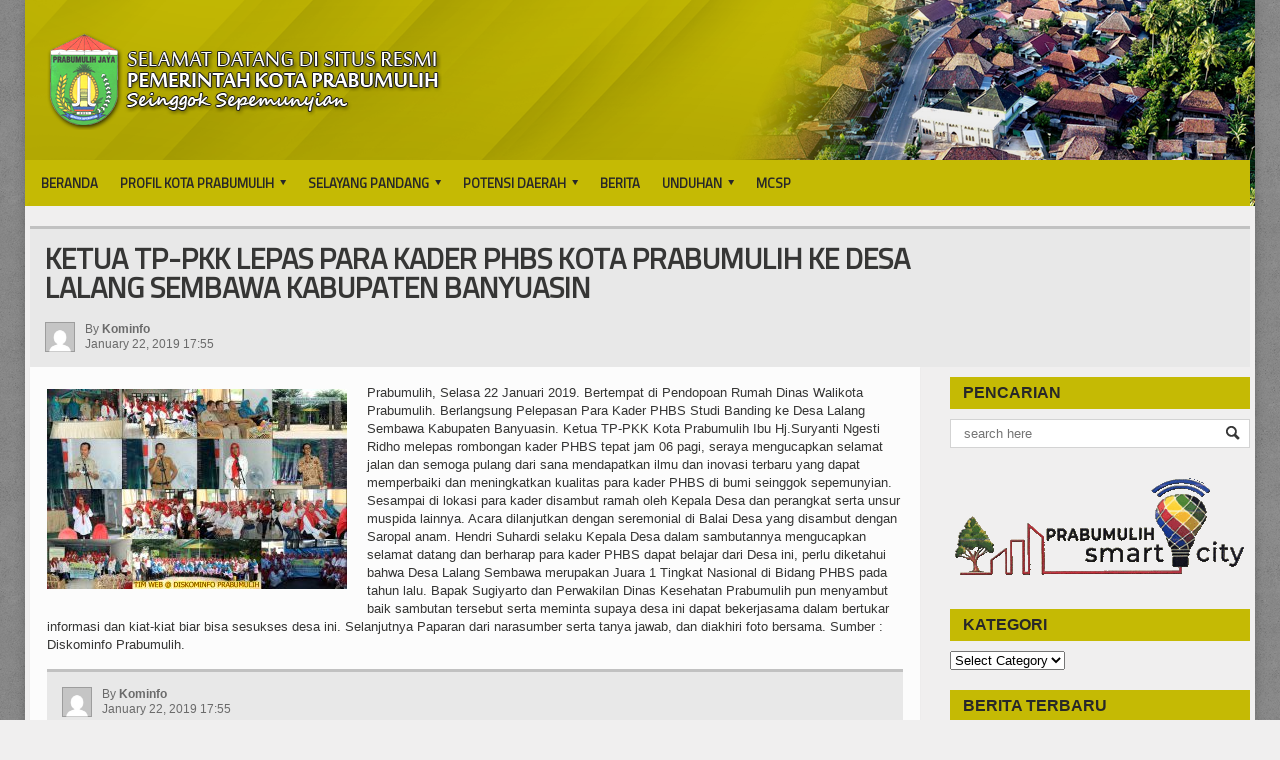

--- FILE ---
content_type: text/html; charset=UTF-8
request_url: https://www.kotaprabumulih.go.id/ketua-tp-pkk-lepas-para-kader-phbs-kota-prabumulih-ke-desa-lalang-sembawa-kabupaten-banyuasin/
body_size: 12024
content:
<!DOCTYPE html>

<!-- BEGIN html -->
<html xmlns="http://www.w3.org/1999/xhtml" lang="en-US">

	<!-- BEGIN head -->
	<head>

		<!-- Meta Tags -->
		<meta http-equiv="content-type" content="text/html; charset=UTF-8" />
		<meta name="viewport" content="width=device-width, initial-scale=1, maximum-scale=1" />
		
		<!-- Favicon -->
					<link rel="shortcut icon" href="https://www.kotaprabumulih.go.id/wp-content/uploads/2019/03/logo.png" type="image/x-icon" />
				
		<link rel="alternate" type="application/rss+xml" href="https://www.kotaprabumulih.go.id/feed/" title="Situs Resmi Pemerintah Kota Prabumulih latest posts" />
		<link rel="alternate" type="application/rss+xml" href="https://www.kotaprabumulih.go.id/comments/feed/" title="Situs Resmi Pemerintah Kota Prabumulih latest comments" />
		<link rel="pingback" href="https://www.kotaprabumulih.go.id/xmlrpc.php" />
		<meta name="google-site-verification" content="RwixBeIgzZT5bjpCYs5GtGK_P9uK7lYP5Yfg-CssMuw" />

		<title>KETUA TP-PKK LEPAS PARA KADER PHBS KOTA PRABUMULIH KE DESA LALANG SEMBAWA KABUPATEN BANYUASIN &#8211; Situs Resmi Pemerintah Kota Prabumulih</title>
<meta name='robots' content='max-image-preview:large' />
<link rel='dns-prefetch' href='//fonts.googleapis.com' />
<link rel="alternate" type="application/rss+xml" title="Situs Resmi Pemerintah Kota Prabumulih &raquo; Feed" href="https://www.kotaprabumulih.go.id/feed/" />
<link rel="alternate" type="application/rss+xml" title="Situs Resmi Pemerintah Kota Prabumulih &raquo; Comments Feed" href="https://www.kotaprabumulih.go.id/comments/feed/" />
<link rel="alternate" type="application/rss+xml" title="Situs Resmi Pemerintah Kota Prabumulih &raquo; KETUA TP-PKK LEPAS PARA KADER PHBS KOTA PRABUMULIH KE DESA LALANG SEMBAWA KABUPATEN BANYUASIN Comments Feed" href="https://www.kotaprabumulih.go.id/ketua-tp-pkk-lepas-para-kader-phbs-kota-prabumulih-ke-desa-lalang-sembawa-kabupaten-banyuasin/feed/" />
<link rel="alternate" title="oEmbed (JSON)" type="application/json+oembed" href="https://www.kotaprabumulih.go.id/wp-json/oembed/1.0/embed?url=https%3A%2F%2Fwww.kotaprabumulih.go.id%2Fketua-tp-pkk-lepas-para-kader-phbs-kota-prabumulih-ke-desa-lalang-sembawa-kabupaten-banyuasin%2F" />
<link rel="alternate" title="oEmbed (XML)" type="text/xml+oembed" href="https://www.kotaprabumulih.go.id/wp-json/oembed/1.0/embed?url=https%3A%2F%2Fwww.kotaprabumulih.go.id%2Fketua-tp-pkk-lepas-para-kader-phbs-kota-prabumulih-ke-desa-lalang-sembawa-kabupaten-banyuasin%2F&#038;format=xml" />
<style id='wp-img-auto-sizes-contain-inline-css' type='text/css'>
img:is([sizes=auto i],[sizes^="auto," i]){contain-intrinsic-size:3000px 1500px}
/*# sourceURL=wp-img-auto-sizes-contain-inline-css */
</style>
<style id='wp-emoji-styles-inline-css' type='text/css'>

	img.wp-smiley, img.emoji {
		display: inline !important;
		border: none !important;
		box-shadow: none !important;
		height: 1em !important;
		width: 1em !important;
		margin: 0 0.07em !important;
		vertical-align: -0.1em !important;
		background: none !important;
		padding: 0 !important;
	}
/*# sourceURL=wp-emoji-styles-inline-css */
</style>
<link rel='stylesheet' id='wp-block-library-css' href='https://www.kotaprabumulih.go.id/wp-includes/css/dist/block-library/style.min.css?ver=6.9' type='text/css' media='all' />
<style id='classic-theme-styles-inline-css' type='text/css'>
/*! This file is auto-generated */
.wp-block-button__link{color:#fff;background-color:#32373c;border-radius:9999px;box-shadow:none;text-decoration:none;padding:calc(.667em + 2px) calc(1.333em + 2px);font-size:1.125em}.wp-block-file__button{background:#32373c;color:#fff;text-decoration:none}
/*# sourceURL=/wp-includes/css/classic-themes.min.css */
</style>
<style id='global-styles-inline-css' type='text/css'>
:root{--wp--preset--aspect-ratio--square: 1;--wp--preset--aspect-ratio--4-3: 4/3;--wp--preset--aspect-ratio--3-4: 3/4;--wp--preset--aspect-ratio--3-2: 3/2;--wp--preset--aspect-ratio--2-3: 2/3;--wp--preset--aspect-ratio--16-9: 16/9;--wp--preset--aspect-ratio--9-16: 9/16;--wp--preset--color--black: #000000;--wp--preset--color--cyan-bluish-gray: #abb8c3;--wp--preset--color--white: #ffffff;--wp--preset--color--pale-pink: #f78da7;--wp--preset--color--vivid-red: #cf2e2e;--wp--preset--color--luminous-vivid-orange: #ff6900;--wp--preset--color--luminous-vivid-amber: #fcb900;--wp--preset--color--light-green-cyan: #7bdcb5;--wp--preset--color--vivid-green-cyan: #00d084;--wp--preset--color--pale-cyan-blue: #8ed1fc;--wp--preset--color--vivid-cyan-blue: #0693e3;--wp--preset--color--vivid-purple: #9b51e0;--wp--preset--gradient--vivid-cyan-blue-to-vivid-purple: linear-gradient(135deg,rgb(6,147,227) 0%,rgb(155,81,224) 100%);--wp--preset--gradient--light-green-cyan-to-vivid-green-cyan: linear-gradient(135deg,rgb(122,220,180) 0%,rgb(0,208,130) 100%);--wp--preset--gradient--luminous-vivid-amber-to-luminous-vivid-orange: linear-gradient(135deg,rgb(252,185,0) 0%,rgb(255,105,0) 100%);--wp--preset--gradient--luminous-vivid-orange-to-vivid-red: linear-gradient(135deg,rgb(255,105,0) 0%,rgb(207,46,46) 100%);--wp--preset--gradient--very-light-gray-to-cyan-bluish-gray: linear-gradient(135deg,rgb(238,238,238) 0%,rgb(169,184,195) 100%);--wp--preset--gradient--cool-to-warm-spectrum: linear-gradient(135deg,rgb(74,234,220) 0%,rgb(151,120,209) 20%,rgb(207,42,186) 40%,rgb(238,44,130) 60%,rgb(251,105,98) 80%,rgb(254,248,76) 100%);--wp--preset--gradient--blush-light-purple: linear-gradient(135deg,rgb(255,206,236) 0%,rgb(152,150,240) 100%);--wp--preset--gradient--blush-bordeaux: linear-gradient(135deg,rgb(254,205,165) 0%,rgb(254,45,45) 50%,rgb(107,0,62) 100%);--wp--preset--gradient--luminous-dusk: linear-gradient(135deg,rgb(255,203,112) 0%,rgb(199,81,192) 50%,rgb(65,88,208) 100%);--wp--preset--gradient--pale-ocean: linear-gradient(135deg,rgb(255,245,203) 0%,rgb(182,227,212) 50%,rgb(51,167,181) 100%);--wp--preset--gradient--electric-grass: linear-gradient(135deg,rgb(202,248,128) 0%,rgb(113,206,126) 100%);--wp--preset--gradient--midnight: linear-gradient(135deg,rgb(2,3,129) 0%,rgb(40,116,252) 100%);--wp--preset--font-size--small: 13px;--wp--preset--font-size--medium: 20px;--wp--preset--font-size--large: 36px;--wp--preset--font-size--x-large: 42px;--wp--preset--spacing--20: 0.44rem;--wp--preset--spacing--30: 0.67rem;--wp--preset--spacing--40: 1rem;--wp--preset--spacing--50: 1.5rem;--wp--preset--spacing--60: 2.25rem;--wp--preset--spacing--70: 3.38rem;--wp--preset--spacing--80: 5.06rem;--wp--preset--shadow--natural: 6px 6px 9px rgba(0, 0, 0, 0.2);--wp--preset--shadow--deep: 12px 12px 50px rgba(0, 0, 0, 0.4);--wp--preset--shadow--sharp: 6px 6px 0px rgba(0, 0, 0, 0.2);--wp--preset--shadow--outlined: 6px 6px 0px -3px rgb(255, 255, 255), 6px 6px rgb(0, 0, 0);--wp--preset--shadow--crisp: 6px 6px 0px rgb(0, 0, 0);}:where(.is-layout-flex){gap: 0.5em;}:where(.is-layout-grid){gap: 0.5em;}body .is-layout-flex{display: flex;}.is-layout-flex{flex-wrap: wrap;align-items: center;}.is-layout-flex > :is(*, div){margin: 0;}body .is-layout-grid{display: grid;}.is-layout-grid > :is(*, div){margin: 0;}:where(.wp-block-columns.is-layout-flex){gap: 2em;}:where(.wp-block-columns.is-layout-grid){gap: 2em;}:where(.wp-block-post-template.is-layout-flex){gap: 1.25em;}:where(.wp-block-post-template.is-layout-grid){gap: 1.25em;}.has-black-color{color: var(--wp--preset--color--black) !important;}.has-cyan-bluish-gray-color{color: var(--wp--preset--color--cyan-bluish-gray) !important;}.has-white-color{color: var(--wp--preset--color--white) !important;}.has-pale-pink-color{color: var(--wp--preset--color--pale-pink) !important;}.has-vivid-red-color{color: var(--wp--preset--color--vivid-red) !important;}.has-luminous-vivid-orange-color{color: var(--wp--preset--color--luminous-vivid-orange) !important;}.has-luminous-vivid-amber-color{color: var(--wp--preset--color--luminous-vivid-amber) !important;}.has-light-green-cyan-color{color: var(--wp--preset--color--light-green-cyan) !important;}.has-vivid-green-cyan-color{color: var(--wp--preset--color--vivid-green-cyan) !important;}.has-pale-cyan-blue-color{color: var(--wp--preset--color--pale-cyan-blue) !important;}.has-vivid-cyan-blue-color{color: var(--wp--preset--color--vivid-cyan-blue) !important;}.has-vivid-purple-color{color: var(--wp--preset--color--vivid-purple) !important;}.has-black-background-color{background-color: var(--wp--preset--color--black) !important;}.has-cyan-bluish-gray-background-color{background-color: var(--wp--preset--color--cyan-bluish-gray) !important;}.has-white-background-color{background-color: var(--wp--preset--color--white) !important;}.has-pale-pink-background-color{background-color: var(--wp--preset--color--pale-pink) !important;}.has-vivid-red-background-color{background-color: var(--wp--preset--color--vivid-red) !important;}.has-luminous-vivid-orange-background-color{background-color: var(--wp--preset--color--luminous-vivid-orange) !important;}.has-luminous-vivid-amber-background-color{background-color: var(--wp--preset--color--luminous-vivid-amber) !important;}.has-light-green-cyan-background-color{background-color: var(--wp--preset--color--light-green-cyan) !important;}.has-vivid-green-cyan-background-color{background-color: var(--wp--preset--color--vivid-green-cyan) !important;}.has-pale-cyan-blue-background-color{background-color: var(--wp--preset--color--pale-cyan-blue) !important;}.has-vivid-cyan-blue-background-color{background-color: var(--wp--preset--color--vivid-cyan-blue) !important;}.has-vivid-purple-background-color{background-color: var(--wp--preset--color--vivid-purple) !important;}.has-black-border-color{border-color: var(--wp--preset--color--black) !important;}.has-cyan-bluish-gray-border-color{border-color: var(--wp--preset--color--cyan-bluish-gray) !important;}.has-white-border-color{border-color: var(--wp--preset--color--white) !important;}.has-pale-pink-border-color{border-color: var(--wp--preset--color--pale-pink) !important;}.has-vivid-red-border-color{border-color: var(--wp--preset--color--vivid-red) !important;}.has-luminous-vivid-orange-border-color{border-color: var(--wp--preset--color--luminous-vivid-orange) !important;}.has-luminous-vivid-amber-border-color{border-color: var(--wp--preset--color--luminous-vivid-amber) !important;}.has-light-green-cyan-border-color{border-color: var(--wp--preset--color--light-green-cyan) !important;}.has-vivid-green-cyan-border-color{border-color: var(--wp--preset--color--vivid-green-cyan) !important;}.has-pale-cyan-blue-border-color{border-color: var(--wp--preset--color--pale-cyan-blue) !important;}.has-vivid-cyan-blue-border-color{border-color: var(--wp--preset--color--vivid-cyan-blue) !important;}.has-vivid-purple-border-color{border-color: var(--wp--preset--color--vivid-purple) !important;}.has-vivid-cyan-blue-to-vivid-purple-gradient-background{background: var(--wp--preset--gradient--vivid-cyan-blue-to-vivid-purple) !important;}.has-light-green-cyan-to-vivid-green-cyan-gradient-background{background: var(--wp--preset--gradient--light-green-cyan-to-vivid-green-cyan) !important;}.has-luminous-vivid-amber-to-luminous-vivid-orange-gradient-background{background: var(--wp--preset--gradient--luminous-vivid-amber-to-luminous-vivid-orange) !important;}.has-luminous-vivid-orange-to-vivid-red-gradient-background{background: var(--wp--preset--gradient--luminous-vivid-orange-to-vivid-red) !important;}.has-very-light-gray-to-cyan-bluish-gray-gradient-background{background: var(--wp--preset--gradient--very-light-gray-to-cyan-bluish-gray) !important;}.has-cool-to-warm-spectrum-gradient-background{background: var(--wp--preset--gradient--cool-to-warm-spectrum) !important;}.has-blush-light-purple-gradient-background{background: var(--wp--preset--gradient--blush-light-purple) !important;}.has-blush-bordeaux-gradient-background{background: var(--wp--preset--gradient--blush-bordeaux) !important;}.has-luminous-dusk-gradient-background{background: var(--wp--preset--gradient--luminous-dusk) !important;}.has-pale-ocean-gradient-background{background: var(--wp--preset--gradient--pale-ocean) !important;}.has-electric-grass-gradient-background{background: var(--wp--preset--gradient--electric-grass) !important;}.has-midnight-gradient-background{background: var(--wp--preset--gradient--midnight) !important;}.has-small-font-size{font-size: var(--wp--preset--font-size--small) !important;}.has-medium-font-size{font-size: var(--wp--preset--font-size--medium) !important;}.has-large-font-size{font-size: var(--wp--preset--font-size--large) !important;}.has-x-large-font-size{font-size: var(--wp--preset--font-size--x-large) !important;}
:where(.wp-block-post-template.is-layout-flex){gap: 1.25em;}:where(.wp-block-post-template.is-layout-grid){gap: 1.25em;}
:where(.wp-block-term-template.is-layout-flex){gap: 1.25em;}:where(.wp-block-term-template.is-layout-grid){gap: 1.25em;}
:where(.wp-block-columns.is-layout-flex){gap: 2em;}:where(.wp-block-columns.is-layout-grid){gap: 2em;}
:root :where(.wp-block-pullquote){font-size: 1.5em;line-height: 1.6;}
/*# sourceURL=global-styles-inline-css */
</style>
<link rel='stylesheet' id='google-fonts-1-css' href='https://fonts.googleapis.com/css?family=Titillium+Web&#038;ver=6.9' type='text/css' media='all' />
<link rel='stylesheet' id='google-fonts-2-css' href='https://fonts.googleapis.com/css?family=Tenor+Sans&#038;ver=6.9' type='text/css' media='all' />
<link rel='stylesheet' id='reset-css' href='https://www.kotaprabumulih.go.id/wp-content/themes/kotaprabumulih/css/reset.css?ver=6.9' type='text/css' media='all' />
<link rel='stylesheet' id='main-stylesheet-css' href='https://www.kotaprabumulih.go.id/wp-content/themes/kotaprabumulih/css/main-stylesheet.css?ver=6.9' type='text/css' media='all' />
<link rel='stylesheet' id='shortcodes-css' href='https://www.kotaprabumulih.go.id/wp-content/themes/kotaprabumulih/css/shortcode.css?ver=6.9' type='text/css' media='all' />
<link rel='stylesheet' id='lightbox-css' href='https://www.kotaprabumulih.go.id/wp-content/themes/kotaprabumulih/css/lightbox.css?ver=6.9' type='text/css' media='all' />
<link rel='stylesheet' id='dragscroll-css' href='https://www.kotaprabumulih.go.id/wp-content/themes/kotaprabumulih/css/jquery.dragscroll.css?ver=6.9' type='text/css' media='all' />
<link rel='stylesheet' id='responsive-css' href='https://www.kotaprabumulih.go.id/wp-content/themes/kotaprabumulih/css/responsive.css?ver=6.9' type='text/css' media='all' />
<link rel='stylesheet' id='style-css' href='https://www.kotaprabumulih.go.id/wp-content/themes/kotaprabumulih/style.css?ver=6.9' type='text/css' media='all' />
<link rel='stylesheet' id='datmenu-css-css' href='https://www.kotaprabumulih.go.id/wp-content/themes/kotaprabumulih/css/dat-menu.css?ver=6.9' type='text/css' media='all' />
<link rel='stylesheet' id='tablepress-default-css' href='https://www.kotaprabumulih.go.id/wp-content/plugins/tablepress/css/build/default.css?ver=3.2.6' type='text/css' media='all' />
<script type="text/javascript" id="jquery-core-js-extra">
/* <![CDATA[ */
var ot = {"adminUrl":"https://www.kotaprabumulih.go.id/wp-admin/admin-ajax.php","gallery_id":"","galleryCat":"","imageUrl":"https://www.kotaprabumulih.go.id/wp-content/themes/kotaprabumulih/images/","cssUrl":"https://www.kotaprabumulih.go.id/wp-content/themes/kotaprabumulih/css/","themeUrl":"https://www.kotaprabumulih.go.id/wp-content/themes/kotaprabumulih"};
//# sourceURL=jquery-core-js-extra
/* ]]> */
</script>
<script type="text/javascript" src="https://www.kotaprabumulih.go.id/wp-includes/js/jquery/jquery.min.js?ver=3.7.1" id="jquery-core-js"></script>
<script type="text/javascript" src="https://www.kotaprabumulih.go.id/wp-includes/js/jquery/jquery-migrate.min.js?ver=3.4.1" id="jquery-migrate-js"></script>
<script></script><link rel="https://api.w.org/" href="https://www.kotaprabumulih.go.id/wp-json/" /><link rel="alternate" title="JSON" type="application/json" href="https://www.kotaprabumulih.go.id/wp-json/wp/v2/posts/11225" /><link rel="EditURI" type="application/rsd+xml" title="RSD" href="https://www.kotaprabumulih.go.id/xmlrpc.php?rsd" />
<meta name="generator" content="WordPress 6.9" />
<link rel="canonical" href="https://www.kotaprabumulih.go.id/ketua-tp-pkk-lepas-para-kader-phbs-kota-prabumulih-ke-desa-lalang-sembawa-kabupaten-banyuasin/" />
<link rel='shortlink' href='https://www.kotaprabumulih.go.id/?p=11225' />
<meta name="generator" content="Elementor 3.34.0; settings: css_print_method-external, google_font-enabled, font_display-auto">
			<style>
				.e-con.e-parent:nth-of-type(n+4):not(.e-lazyloaded):not(.e-no-lazyload),
				.e-con.e-parent:nth-of-type(n+4):not(.e-lazyloaded):not(.e-no-lazyload) * {
					background-image: none !important;
				}
				@media screen and (max-height: 1024px) {
					.e-con.e-parent:nth-of-type(n+3):not(.e-lazyloaded):not(.e-no-lazyload),
					.e-con.e-parent:nth-of-type(n+3):not(.e-lazyloaded):not(.e-no-lazyload) * {
						background-image: none !important;
					}
				}
				@media screen and (max-height: 640px) {
					.e-con.e-parent:nth-of-type(n+2):not(.e-lazyloaded):not(.e-no-lazyload),
					.e-con.e-parent:nth-of-type(n+2):not(.e-lazyloaded):not(.e-no-lazyload) * {
						background-image: none !important;
					}
				}
			</style>
			<meta name="generator" content="Powered by WPBakery Page Builder - drag and drop page builder for WordPress."/>
<link rel="icon" href="https://www.kotaprabumulih.go.id/wp-content/uploads/2023/08/cropped-ICON-PEMKOT-PBM-1-32x32.png" sizes="32x32" />
<link rel="icon" href="https://www.kotaprabumulih.go.id/wp-content/uploads/2023/08/cropped-ICON-PEMKOT-PBM-1-192x192.png" sizes="192x192" />
<link rel="apple-touch-icon" href="https://www.kotaprabumulih.go.id/wp-content/uploads/2023/08/cropped-ICON-PEMKOT-PBM-1-180x180.png" />
<meta name="msapplication-TileImage" content="https://www.kotaprabumulih.go.id/wp-content/uploads/2023/08/cropped-ICON-PEMKOT-PBM-1-270x270.png" />
<noscript><style> .wpb_animate_when_almost_visible { opacity: 1; }</style></noscript>	

		<style>
		
			/* Color Scheme */
			.header,.breaking-news .the-title,.widget > h3,.button,a.small-button,.marker,.hover-effect,.block-title,#wp-calendar td#today, .small-button, #writecomment p input[type=submit] {
				background-color: #C5BA04;
			}

			.list-title, a:hover, a.mobile-menu, .widget .meta a { color: #C5BA04; }
			.list-title { border-bottom: 2px solid #C5BA04;	}

			

			/* Menu Font */
			.main-menu .the-menu li a, .secondary-menu ul li a { font-family:"Titillium Web", sans-serif; }
			/* Block Titles */
			.list-title { font-family:"Tenor Sans", sans-serif; }
			/* Article Titles */
			h1, h2, h3,	h4, h5, h6 { font-family: 'Titillium Web', sans-serif; }
		</style>

	<!-- END head -->
	</head>
	
	<!-- BEGIN body -->
	<body class="wp-singular post-template-default single single-post postid-11225 single-format-standard wp-theme-kotaprabumulih fpt-template-kotaprabumulih wpb-js-composer js-comp-ver-7.2 vc_responsive elementor-default elementor-kit-31374" style="background-image: url(https://www.kotaprabumulih.go.id/wp-content/themes/kotaprabumulih/images/background-texture-2.jpg); background-position: top center; background-repeat: repeat;">
			
					<!-- BEGIN .boxed -->
		<div class="boxed active">
			
			<!-- BEGIN .header -->
			<div class="header">
				
				<!-- BEGIN .wrapper -->
				<div class="wrapper">

					<div class="header-logo">
													<a href="https://www.kotaprabumulih.go.id"><img src="https://www.kotaprabumulih.go.id/wp-content/uploads/2019/03/logo.png" alt="Situs Resmi Pemerintah Kota Prabumulih" /></a>
											</div>

					<div class="header-menu">
																	</div>

					<div class="header-addons">
																	</div>
					
				<!-- END .wrapper -->
				</div>

				<div class="main-menu sticky">
					
					<!-- BEGIN .wrapper -->
					<div class="wrapper">

						<ul class="the-menu transition-active menu load-responsive" rel="Main Menu"><li id="menu-item-11455" class="menu-item menu-item-type-post_type menu-item-object-page menu-item-home"><a href="https://www.kotaprabumulih.go.id/">Beranda</a></li>
<li id="menu-item-11457" class="menu-item menu-item-type-custom menu-item-object-custom menu-item-has-children ot-dropdown"><a href="https://kotaprabumulih.go.id/new/#"><span>Profil Kota Prabumulih</span></a>
<ul class="sub-menu">
	<li id="menu-item-11463" class="menu-item menu-item-type-post_type menu-item-object-page"><a href="https://www.kotaprabumulih.go.id/simbol-daerah/">Simbol Daerah</a></li>
	<li id="menu-item-11464" class="menu-item menu-item-type-post_type menu-item-object-page"><a href="https://www.kotaprabumulih.go.id/visi-dan-misi/">Visi dan Misi</a></li>
	<li id="menu-item-11462" class="menu-item menu-item-type-post_type menu-item-object-page"><a href="https://www.kotaprabumulih.go.id/sejarah-kota-prabumulih/">Sejarah Kota Prabumulih</a></li>
	<li id="menu-item-11461" class="menu-item menu-item-type-post_type menu-item-object-page"><a href="https://www.kotaprabumulih.go.id/peta-kota/">Peta Kota</a></li>
</ul>
</li>
<li id="menu-item-11458" class="menu-item menu-item-type-custom menu-item-object-custom menu-item-has-children ot-dropdown"><a href="https://kotaprabumulih.go.id/new/#"><span>Selayang Pandang</span></a>
<ul class="sub-menu">
	<li id="menu-item-11472" class="menu-item menu-item-type-post_type menu-item-object-page"><a href="https://www.kotaprabumulih.go.id/prabumulih-sekilas/">Prabumulih Sekilas</a></li>
	<li id="menu-item-11469" class="menu-item menu-item-type-post_type menu-item-object-page"><a href="https://www.kotaprabumulih.go.id/geografis/">Geografis</a></li>
	<li id="menu-item-11470" class="menu-item menu-item-type-post_type menu-item-object-page"><a href="https://www.kotaprabumulih.go.id/pendapatan-daerah/">Pendapatan Daerah</a></li>
	<li id="menu-item-11471" class="menu-item menu-item-type-post_type menu-item-object-page"><a href="https://www.kotaprabumulih.go.id/perekonomian/">Perekonomian</a></li>
</ul>
</li>
<li id="menu-item-11459" class="menu-item menu-item-type-custom menu-item-object-custom menu-item-has-children ot-dropdown"><a href="https://kotaprabumulih.go.id/new/#"><span>Potensi Daerah</span></a>
<ul class="sub-menu">
	<li id="menu-item-11473" class="menu-item menu-item-type-post_type menu-item-object-page"><a href="https://www.kotaprabumulih.go.id/agama/">Agama</a></li>
	<li id="menu-item-11478" class="menu-item menu-item-type-post_type menu-item-object-page"><a href="https://www.kotaprabumulih.go.id/pendidikan/">Pendidikan</a></li>
	<li id="menu-item-11474" class="menu-item menu-item-type-post_type menu-item-object-page"><a href="https://www.kotaprabumulih.go.id/kesehatan/">Kesehatan</a></li>
	<li id="menu-item-11479" class="menu-item menu-item-type-post_type menu-item-object-page"><a href="https://www.kotaprabumulih.go.id/perdagangan/">Perdagangan</a></li>
	<li id="menu-item-11481" class="menu-item menu-item-type-post_type menu-item-object-page"><a href="https://www.kotaprabumulih.go.id/pertambangan-minyak-dan-gas/">Pertambangan Minyak dan Gas</a></li>
	<li id="menu-item-11476" class="menu-item menu-item-type-post_type menu-item-object-page"><a href="https://www.kotaprabumulih.go.id/koperasi-dan-ukm/">Koperasi dan UKM</a></li>
	<li id="menu-item-11477" class="menu-item menu-item-type-post_type menu-item-object-page"><a href="https://www.kotaprabumulih.go.id/listrik-dan-air-bersih/">Listrik dan Air Bersih</a></li>
	<li id="menu-item-11482" class="menu-item menu-item-type-post_type menu-item-object-page"><a href="https://www.kotaprabumulih.go.id/pertanian/">Pertanian</a></li>
	<li id="menu-item-11483" class="menu-item menu-item-type-post_type menu-item-object-page"><a href="https://www.kotaprabumulih.go.id/peternakan/">Peternakan</a></li>
	<li id="menu-item-11480" class="menu-item menu-item-type-post_type menu-item-object-page"><a href="https://www.kotaprabumulih.go.id/perikanan/">Perikanan</a></li>
	<li id="menu-item-11475" class="menu-item menu-item-type-post_type menu-item-object-page"><a href="https://www.kotaprabumulih.go.id/komunikasi/">Komunikasi</a></li>
	<li id="menu-item-11484" class="menu-item menu-item-type-post_type menu-item-object-page"><a href="https://www.kotaprabumulih.go.id/transportasi/">Transportasi</a></li>
</ul>
</li>
<li id="menu-item-11466" class="menu-item menu-item-type-taxonomy menu-item-object-category current-post-ancestor current-menu-parent current-post-parent"><a target="_blank" href="https://www.kotaprabumulih.go.id/category/berita/">Berita</a></li>
<li id="menu-item-23829" class="menu-item menu-item-type-custom menu-item-object-custom menu-item-has-children ot-dropdown"><a href="https://www.kotaprabumulih.go.id/new/#/"><span>Unduhan</span></a>
<ul class="sub-menu">
	<li id="menu-item-26177" class="menu-item menu-item-type-post_type menu-item-object-page"><a href="https://www.kotaprabumulih.go.id/paparan-walikota-prabumulih/">PROGRAM UNGGULAN PEMERINTAH KOTA PRABUMULIH</a></li>
	<li id="menu-item-23825" class="menu-item menu-item-type-custom menu-item-object-custom menu-item-has-children ot-dropdown"><a href="https://kotaprabumulih.go.id/#">Peraturan</a>
	<ul class="sub-menu">
		<li id="menu-item-23826" class="menu-item menu-item-type-custom menu-item-object-custom"><a href="https://www.kotaprabumulih.go.id/?page_id=14981">Peraturan Daerah</a></li>
		<li id="menu-item-23827" class="menu-item menu-item-type-custom menu-item-object-custom"><a href="https://www.kotaprabumulih.go.id/?page_id=14985">Peraturan Walikota</a></li>
	</ul>
</li>
	<li id="menu-item-23828" class="menu-item menu-item-type-custom menu-item-object-custom"><a href="https://www.kotaprabumulih.go.id/?page_id=23115">Keputusan Walikota</a></li>
	<li id="menu-item-23861" class="menu-item menu-item-type-post_type menu-item-object-page"><a href="https://www.kotaprabumulih.go.id/data-terkait-spbe-kota-prabumulih/">Data Terkait SPBE Kota Prabumulih</a></li>
	<li id="menu-item-24249" class="menu-item menu-item-type-custom menu-item-object-custom"><a href="https://www.kotaprabumulih.go.id/?page_id=24246">Data APBD</a></li>
	<li id="menu-item-24895" class="menu-item menu-item-type-post_type menu-item-object-page"><a href="https://www.kotaprabumulih.go.id/landasan-hukum-menara-telekomunikasi/">Regulasi Menara Telekomunikasi</a></li>
	<li id="menu-item-24922" class="menu-item menu-item-type-post_type menu-item-object-page"><a href="https://www.kotaprabumulih.go.id/bahan-paparanvalidasi-data-masyarakat-miskin-oleh-perangkat-daerah-di-kota-prabumulih/">Bahan Paparan Validasi Data Masyarakat Miskin oleh Perangkat Daerah di Kota Prabumulih</a></li>
	<li id="menu-item-23830" class="menu-item menu-item-type-custom menu-item-object-custom"><a href="https://www.kotaprabumulih.go.id/?page_id=24243">Data Lainnya</a></li>
	<li id="menu-item-33763" class="menu-item menu-item-type-post_type menu-item-object-page"><a href="https://www.kotaprabumulih.go.id/data-kesehatan/">Data Kesehatan</a></li>
	<li id="menu-item-24750" class="menu-item menu-item-type-post_type menu-item-object-page"><a href="https://www.kotaprabumulih.go.id/laporan-keuangan-kota-prabumulih/">Laporan Keuangan Kota Prabumulih ( LKPD )</a></li>
</ul>
</li>
<li id="menu-item-38056" class="menu-item menu-item-type-custom menu-item-object-custom"><a href="https://www.kotaprabumulih.go.id/?page_id=38054&amp;preview=true">MCSP</a></li>
</ul>
					<!-- END .wrapper -->
					</div>

				</div>

				
			<!-- END .header -->
			</div>
			
			<!-- BEGIN .content -->
			<div class="content">
				<!-- BEGIN .wrapper -->
				<div class="wrapper">
															                
				
<div class="main-content">
	<div class="full-width">
	
	<div class="article-title">
		
				<h1>KETUA TP-PKK LEPAS PARA KADER PHBS KOTA PRABUMULIH KE DESA LALANG SEMBAWA KABUPATEN BANYUASIN</h1>
		
	<div class="author">
		<span class="hover-effect left">
			<img src="https://secure.gravatar.com/avatar/e5c94e06b765bf4b83854ff383e6748192f12b278ac5b095f802f315fc3afa7d?s=96&d=mm&r=g" alt="Kominfo" />
		</span>
		<div class="a-content">
			<span>By <b>Kominfo</b></span>
			<span class="meta">
				January 22, 2019 17:55							</span>
		</div>
	</div>
	</div>

</div>				
		<!-- BEGIN .main-page -->
		<div class="main-page left">

							<!-- BEGIN .single-block -->
				<div class="single-block">
							<!-- BEGIN .content-block -->
				<div class="content-block main left">
				<div class="block">
											<div class="block-content post-11225 post type-post status-publish format-standard hentry category-berita">
														<div class="shortcode-content">
								<div class="paragraph-row">
																			<div class="column12">
									
										<p><a href="http://www.kotaprabumulih.go.id/wp-content/uploads/2019/01/PHBS-SEMBAWA-copy.jpg"><img fetchpriority="high" decoding="async" class="alignleft size-medium wp-image-11226" src="http://www.kotaprabumulih.go.id/wp-content/uploads/2019/01/PHBS-SEMBAWA-copy-300x200.jpg" alt="" width="300" height="200" srcset="https://www.kotaprabumulih.go.id/wp-content/uploads/2019/01/PHBS-SEMBAWA-copy-300x200.jpg 300w, https://www.kotaprabumulih.go.id/wp-content/uploads/2019/01/PHBS-SEMBAWA-copy-768x512.jpg 768w, https://www.kotaprabumulih.go.id/wp-content/uploads/2019/01/PHBS-SEMBAWA-copy-1024x683.jpg 1024w, https://www.kotaprabumulih.go.id/wp-content/uploads/2019/01/PHBS-SEMBAWA-copy-1568x1045.jpg 1568w" sizes="(max-width: 300px) 100vw, 300px" /></a>Prabumulih, Selasa 22 Januari 2019. Bertempat di Pendopoan Rumah Dinas Walikota Prabumulih. Berlangsung Pelepasan Para Kader PHBS Studi Banding ke Desa Lalang Sembawa Kabupaten Banyuasin. Ketua TP-PKK Kota Prabumulih Ibu Hj.Suryanti Ngesti Ridho melepas rombongan kader PHBS tepat jam 06 pagi, seraya mengucapkan selamat jalan dan semoga pulang dari sana mendapatkan ilmu dan inovasi terbaru yang dapat memperbaiki dan meningkatkan kualitas para kader PHBS di bumi seinggok sepemunyian. Sesampai di lokasi para kader disambut ramah oleh Kepala Desa dan perangkat serta unsur muspida lainnya. Acara dilanjutkan dengan seremonial di Balai Desa yang disambut dengan Saropal anam. Hendri Suhardi selaku Kepala Desa dalam sambutannya mengucapkan selamat datang dan berharap para kader PHBS dapat belajar dari Desa ini, perlu diketahui bahwa Desa Lalang Sembawa merupakan Juara 1 Tingkat Nasional di Bidang PHBS pada tahun lalu. Bapak Sugiyarto dan Perwakilan Dinas Kesehatan Prabumulih pun menyambut baik sambutan tersebut serta meminta supaya desa ini dapat bekerjasama dalam bertukar informasi dan kiat-kiat biar bisa sesukses desa ini. Selanjutnya Paparan dari narasumber serta tanya jawab, dan diakhiri foto bersama. Sumber : Diskominfo Prabumulih.</p>
		
																	
									</div>
								</div>

								<div class="article-title">
									
											
	<div class="author">
		<span class="hover-effect left">
			<img src="https://secure.gravatar.com/avatar/e5c94e06b765bf4b83854ff383e6748192f12b278ac5b095f802f315fc3afa7d?s=96&d=mm&r=g" alt="Kominfo" />
		</span>
		<div class="a-content">
			<span>By <b>Kominfo</b></span>
			<span class="meta">
				January 22, 2019 17:55							</span>
		</div>
	</div>
																	</div>

							</div>

						</div>

												
									

				</div>
			<!-- END .content-block -->
			</div>
											<!-- END .single-block -->
					</div>

				<!-- END .main-page -->
				</div>

				
					<!-- BEGIN .sidebar-content -->
					<div class="main-sidebar right">
						<div class="widget-1 first widget"><h3>Pencarian</h3>
	<form method="get" action="https://www.kotaprabumulih.go.id" name="searchform" >
		<div>
			<label class="screen-reader-text" for="s">Search for:</label>
			<input type="text" placeholder="search here" class="search" name="s" id="s" />
			<input type="submit" id="searchsubmit" value="Search" />
		</div>
	<!-- END .searchform -->
	</form>
</div><div class="widget-2 widget"><a href="#"><img width="300" height="121" src="https://www.kotaprabumulih.go.id/wp-content/uploads/2020/09/smartcity-gerak.gif" class="image wp-image-18414  attachment-full size-full" alt="" style="max-width: 100%; height: auto;" decoding="async" /></a></div><div class="widget-3 widget"><h3>Kategori</h3><form action="https://www.kotaprabumulih.go.id" method="get"><label class="screen-reader-text" for="cat">Kategori</label><select  name='cat' id='cat' class='postform'>
	<option value='-1'>Select Category</option>
	<option class="level-0" value="2">Berita</option>
	<option class="level-0" value="4">Informasi</option>
	<option class="level-0" value="10">Pengumuman</option>
	<option class="level-0" value="3">Regulasi</option>
	<option class="level-0" value="1">Uncategorized</option>
</select>
</form><script type="text/javascript">
/* <![CDATA[ */

( ( dropdownId ) => {
	const dropdown = document.getElementById( dropdownId );
	function onSelectChange() {
		setTimeout( () => {
			if ( 'escape' === dropdown.dataset.lastkey ) {
				return;
			}
			if ( dropdown.value && parseInt( dropdown.value ) > 0 && dropdown instanceof HTMLSelectElement ) {
				dropdown.parentElement.submit();
			}
		}, 250 );
	}
	function onKeyUp( event ) {
		if ( 'Escape' === event.key ) {
			dropdown.dataset.lastkey = 'escape';
		} else {
			delete dropdown.dataset.lastkey;
		}
	}
	function onClick() {
		delete dropdown.dataset.lastkey;
	}
	dropdown.addEventListener( 'keyup', onKeyUp );
	dropdown.addEventListener( 'click', onClick );
	dropdown.addEventListener( 'change', onSelectChange );
})( "cat" );

//# sourceURL=WP_Widget_Categories%3A%3Awidget
/* ]]> */
</script>
</div>
		<div class="widget-4 widget">
		<h3>Berita Terbaru</h3>
		<ul>
											<li>
					<a href="https://www.kotaprabumulih.go.id/pembukaan-rakerda-pks-tegaskan-pentingnya-sinergi-politik-untuk-pembangunan-daerah/">Pembukaan Rakerda PKS, Tegaskan Pentingnya Sinergi Politik untuk Pembangunan Daerah</a>
									</li>
											<li>
					<a href="https://www.kotaprabumulih.go.id/ipsi-leader-cup-iii-championship-2025-resmi-bergulir-jadi-ajang-cetak-atlet-unggulan/">IPSI Leader Cup III Championship 2025 Resmi Bergulir, Jadi Ajang Cetak Atlet Unggulan</a>
									</li>
											<li>
					<a href="https://www.kotaprabumulih.go.id/wali-kota-prabumulih-hadiri-apeksi-outlook-2025-di-bandar-lampung-perkuat-sinergi-antar-pemerintah-kota/">Wali Kota Prabumulih Hadiri APEKSI Outlook 2025 di Bandar Lampung, Perkuat Sinergi Antar Pemerintah Kota</a>
									</li>
											<li>
					<a href="https://www.kotaprabumulih.go.id/wali-kota-prabumulih-h-arlan-bantu-pengerukan-sungai-jambat-akar-dengan-alat-berat-pribadi/">Wali Kota Prabumulih H. Arlan Bantu Pengerukan Sungai Jambat Akar dengan Alat Berat Pribadi</a>
									</li>
											<li>
					<a href="https://www.kotaprabumulih.go.id/wali-kota-prabumulih-h-arlan-tinjau-pelaksanaan-program-makan-bergizi-gratis-di-sdn-1-dan-smpn-2-prabumulih/">Wali Kota Prabumulih H. Arlan Tinjau Pelaksanaan Program Makan Bergizi Gratis di SDN 1 dan SMPN 2 Prabumulih</a>
									</li>
					</ul>

		</div><div class="widget-5 widget"><h3>PRABUMULIH KOTA CSIRT</h3><div style="width:100%;" class="wp-video"><video class="wp-video-shortcode" id="video-11225-1" preload="metadata" controls="controls"><source type="video/youtube" src="https://youtu.be/wRqMZTFJqaQ?_=1" /><a href="https://youtu.be/wRqMZTFJqaQ">https://youtu.be/wRqMZTFJqaQ</a></video></div></div><div class="widget-6 last widget"></div>					</div>
	
				
				<div class="clear-float"></div>

			</div>
			
									<!-- END .wrapper -->
				</div>

				<!-- BEGIN .content -->
			</div>

			<!-- BEGIN .footer -->
			<div class="footer">
				
				<!-- BEGIN .wrapper -->
				<div class="wrapper">

					
					                        
                                              
                                              
					<p>Dikelola oleh Dinas Komunikasi dan Informatika Kota Prabumulih <a href="https://www.kotaprabumulih.go.id/wp-content/uploads/2019/03/home.png" target="_blank"></a> <br/> <a href="http://www.kotaprabumulih.go.id" target="_blank" class="">www.kotaprabumulih.go.id</a></p>
					
				<!-- END .wrapper -->
				</div>
				
			<!-- END .footer -->
			</div>


			<div class="lightbox">
				<div class="lightcontent-loading">
					<h2 class="light-title">Loading..</h2>
					<a href="#" onclick="javascript:lightboxclose();" class="light-close"><span>&#10062;</span>Close Window</a>
					<div class="loading-box">
						<h3>Loading, Please Wait!</h3>
						<span>This may take a second or two.</span>
						<span class="loading-image"><img src="https://www.kotaprabumulih.go.id/wp-content/themes/kotaprabumulih/images/loading.gif" title="" alt="" /></span>
					</div>
				</div>
				<div class="lightcontent"></div>
			</div>
			
		<!-- END .boxed -->
		</div>

<script type="text/javascript">
			//form validation
			function validateName(fld) {
					
				var error = "";
						
				if (fld.value === '' || fld.value === 'Nickname' || fld.value === 'Enter Your Name..' || fld.value === 'Your Name..') {
					error = "You didn&#039;t enter Your First Name.\n";
				} else if ((fld.value.length < 2) || (fld.value.length > 50)) {
					error = "First Name is the wrong length.\n";
				}
				return error;
			}
					
			function validateEmail(fld) {

				var error="";
				var illegalChars = /^[^@]+@[^@.]+\.[^@]*\w\w$/;
						
				if (fld.value === "") {
					error = "You didn&#039;t enter an email address.\n";
				} else if ( fld.value.match(illegalChars) === null) {
					error = "The email address contains illegal characters.\n";
				}

				return error;

			}
					
			function valName(text) {
					
				var error = "";
						
				if (text === '' || text === 'Nickname' || text === 'Enter Your Name..' || text === 'Your Name..') {
					error = "You didn&#039;t enter Your First Name.\n";
				} else if ((text.length < 2) || (text.length > 50)) {
					error = "First Name is the wrong length.\n";
				}
				return error;
			}
					
			function valEmail(text) {

				var error="";
				var illegalChars = /^[^@]+@[^@.]+\.[^@]*\w\w$/;
						
				if (text === "") {
					error = "You didn&#039;t enter an email address.\n";
				} else if ( text.match(illegalChars) === null) {
					error = "The email address contains illegal characters.\n";
				}

				return error;

			}
					
			function validateMessage(fld) {

				var error = "";
						
				if (fld.value === '') {
					error = "You didn&#039;t enter Your message.\n";
				} else if (fld.value.length < 3) {
					error = "The message is to short.\n";
				}

				return error;
			}
		</script>
		

	<script type="speculationrules">
{"prefetch":[{"source":"document","where":{"and":[{"href_matches":"/*"},{"not":{"href_matches":["/wp-*.php","/wp-admin/*","/wp-content/uploads/*","/wp-content/*","/wp-content/plugins/*","/wp-content/themes/kotaprabumulih/*","/*\\?(.+)"]}},{"not":{"selector_matches":"a[rel~=\"nofollow\"]"}},{"not":{"selector_matches":".no-prefetch, .no-prefetch a"}}]},"eagerness":"conservative"}]}
</script>
			<script>
				const lazyloadRunObserver = () => {
					const lazyloadBackgrounds = document.querySelectorAll( `.e-con.e-parent:not(.e-lazyloaded)` );
					const lazyloadBackgroundObserver = new IntersectionObserver( ( entries ) => {
						entries.forEach( ( entry ) => {
							if ( entry.isIntersecting ) {
								let lazyloadBackground = entry.target;
								if( lazyloadBackground ) {
									lazyloadBackground.classList.add( 'e-lazyloaded' );
								}
								lazyloadBackgroundObserver.unobserve( entry.target );
							}
						});
					}, { rootMargin: '200px 0px 200px 0px' } );
					lazyloadBackgrounds.forEach( ( lazyloadBackground ) => {
						lazyloadBackgroundObserver.observe( lazyloadBackground );
					} );
				};
				const events = [
					'DOMContentLoaded',
					'elementor/lazyload/observe',
				];
				events.forEach( ( event ) => {
					document.addEventListener( event, lazyloadRunObserver );
				} );
			</script>
			<link rel='stylesheet' id='mediaelement-css' href='https://www.kotaprabumulih.go.id/wp-includes/js/mediaelement/mediaelementplayer-legacy.min.css?ver=4.2.17' type='text/css' media='all' />
<link rel='stylesheet' id='wp-mediaelement-css' href='https://www.kotaprabumulih.go.id/wp-includes/js/mediaelement/wp-mediaelement.min.css?ver=6.9' type='text/css' media='all' />
<script type="text/javascript" src="https://www.kotaprabumulih.go.id/wp-content/themes/kotaprabumulih/js/admin/jquery.cookie.js?ver=1.0" id="cookies-js"></script>
<script type="text/javascript" src="https://www.kotaprabumulih.go.id/wp-content/themes/kotaprabumulih/js/jquery.floating_popup.1.3.min.js?ver=1.0" id="banner-js"></script>
<script type="text/javascript" src="https://www.kotaprabumulih.go.id/wp-content/themes/kotaprabumulih/js/lightbox.js?ver=1.0" id="lightbox-js"></script>
<script type="text/javascript" src="https://www.kotaprabumulih.go.id/wp-content/themes/kotaprabumulih/js/jquery-ui-1.10.3.custom.min.js?ver=1.0" id="jquery-ui-custom-js"></script>
<script type="text/javascript" src="https://www.kotaprabumulih.go.id/wp-content/themes/kotaprabumulih/js/jquery.infinitescroll.min.js?ver=6.9" id="infinitescroll-js"></script>
<script type="text/javascript" src="https://www.kotaprabumulih.go.id/wp-content/themes/kotaprabumulih/js/jquery.event.move.js?ver=1.3.1" id="move-js"></script>
<script type="text/javascript" src="https://www.kotaprabumulih.go.id/wp-content/plugins/js_composer/assets/lib/bower/isotope/dist/isotope.pkgd.min.js?ver=7.2" id="isotope-js"></script>
<script type="text/javascript" src="https://www.kotaprabumulih.go.id/wp-content/themes/kotaprabumulih/js/jquery.event.swipe.js?ver=6.9" id="swipe-js"></script>
<script type="text/javascript" src="https://www.kotaprabumulih.go.id/wp-content/themes/kotaprabumulih/js/jquery.kinetic.min.js?ver=6.9" id="kinetic-js"></script>
<script type="text/javascript" src="https://www.kotaprabumulih.go.id/wp-content/themes/kotaprabumulih/js/jquery.mousewheel.min.js?ver=6.9" id="mousewheel-js"></script>
<script type="text/javascript" src="https://www.kotaprabumulih.go.id/wp-content/themes/kotaprabumulih/js/jquery.smoothdivscroll-1.3-min.js?ver=6.9" id="smoothdivscroll-js"></script>
<script type="text/javascript" src="https://www.kotaprabumulih.go.id/wp-content/themes/kotaprabumulih/js/jquery.dragscroll.min.js?ver=6.9" id="dragscroll-js"></script>
<script type="text/javascript" src="https://www.kotaprabumulih.go.id/wp-content/themes/kotaprabumulih/js/allegro.js?ver=1.0.0" id="scripts-wp-js"></script>
<script type="text/javascript" src="https://www.kotaprabumulih.go.id/wp-content/themes/kotaprabumulih/js/theme-scripts.js?ver=1.5.19" id="scripts-js"></script>
<script type="text/javascript" src="https://www.kotaprabumulih.go.id/wp-includes/js/comment-reply.min.js?ver=6.9" id="comment-reply-js" async="async" data-wp-strategy="async" fetchpriority="low"></script>
<script type="text/javascript" src="https://www.kotaprabumulih.go.id/wp-content/themes/kotaprabumulih/js/ot_gallery.js?ver=1.0" id="ot-gallery-js"></script>
<script type="text/javascript" src="https://www.kotaprabumulih.go.id/wp-content/themes/kotaprabumulih/js/scripts.js?ver=1.0" id="ot-scripts-js"></script>
<script type="text/javascript" src="https://www.kotaprabumulih.go.id/wp-content/themes/kotaprabumulih/js/iscroll.js?ver=1.0" id="datmenu-iscroll-js"></script>
<script type="text/javascript" src="https://www.kotaprabumulih.go.id/wp-content/themes/kotaprabumulih/js/modernizr.custom.50878.js?ver=1.0" id="datmenu-modernizr-js"></script>
<script type="text/javascript" src="https://www.kotaprabumulih.go.id/wp-content/themes/kotaprabumulih/js/dat-menu.js?ver=1.0" id="datmenu-js-js"></script>
<script type="text/javascript" id="mediaelement-core-js-before">
/* <![CDATA[ */
var mejsL10n = {"language":"en","strings":{"mejs.download-file":"Download File","mejs.install-flash":"You are using a browser that does not have Flash player enabled or installed. Please turn on your Flash player plugin or download the latest version from https://get.adobe.com/flashplayer/","mejs.fullscreen":"Fullscreen","mejs.play":"Play","mejs.pause":"Pause","mejs.time-slider":"Time Slider","mejs.time-help-text":"Use Left/Right Arrow keys to advance one second, Up/Down arrows to advance ten seconds.","mejs.live-broadcast":"Live Broadcast","mejs.volume-help-text":"Use Up/Down Arrow keys to increase or decrease volume.","mejs.unmute":"Unmute","mejs.mute":"Mute","mejs.volume-slider":"Volume Slider","mejs.video-player":"Video Player","mejs.audio-player":"Audio Player","mejs.captions-subtitles":"Captions/Subtitles","mejs.captions-chapters":"Chapters","mejs.none":"None","mejs.afrikaans":"Afrikaans","mejs.albanian":"Albanian","mejs.arabic":"Arabic","mejs.belarusian":"Belarusian","mejs.bulgarian":"Bulgarian","mejs.catalan":"Catalan","mejs.chinese":"Chinese","mejs.chinese-simplified":"Chinese (Simplified)","mejs.chinese-traditional":"Chinese (Traditional)","mejs.croatian":"Croatian","mejs.czech":"Czech","mejs.danish":"Danish","mejs.dutch":"Dutch","mejs.english":"English","mejs.estonian":"Estonian","mejs.filipino":"Filipino","mejs.finnish":"Finnish","mejs.french":"French","mejs.galician":"Galician","mejs.german":"German","mejs.greek":"Greek","mejs.haitian-creole":"Haitian Creole","mejs.hebrew":"Hebrew","mejs.hindi":"Hindi","mejs.hungarian":"Hungarian","mejs.icelandic":"Icelandic","mejs.indonesian":"Indonesian","mejs.irish":"Irish","mejs.italian":"Italian","mejs.japanese":"Japanese","mejs.korean":"Korean","mejs.latvian":"Latvian","mejs.lithuanian":"Lithuanian","mejs.macedonian":"Macedonian","mejs.malay":"Malay","mejs.maltese":"Maltese","mejs.norwegian":"Norwegian","mejs.persian":"Persian","mejs.polish":"Polish","mejs.portuguese":"Portuguese","mejs.romanian":"Romanian","mejs.russian":"Russian","mejs.serbian":"Serbian","mejs.slovak":"Slovak","mejs.slovenian":"Slovenian","mejs.spanish":"Spanish","mejs.swahili":"Swahili","mejs.swedish":"Swedish","mejs.tagalog":"Tagalog","mejs.thai":"Thai","mejs.turkish":"Turkish","mejs.ukrainian":"Ukrainian","mejs.vietnamese":"Vietnamese","mejs.welsh":"Welsh","mejs.yiddish":"Yiddish"}};
//# sourceURL=mediaelement-core-js-before
/* ]]> */
</script>
<script type="text/javascript" src="https://www.kotaprabumulih.go.id/wp-includes/js/mediaelement/mediaelement-and-player.min.js?ver=4.2.17" id="mediaelement-core-js"></script>
<script type="text/javascript" src="https://www.kotaprabumulih.go.id/wp-includes/js/mediaelement/mediaelement-migrate.min.js?ver=6.9" id="mediaelement-migrate-js"></script>
<script type="text/javascript" id="mediaelement-js-extra">
/* <![CDATA[ */
var _wpmejsSettings = {"pluginPath":"/wp-includes/js/mediaelement/","classPrefix":"mejs-","stretching":"responsive","audioShortcodeLibrary":"mediaelement","videoShortcodeLibrary":"mediaelement"};
//# sourceURL=mediaelement-js-extra
/* ]]> */
</script>
<script type="text/javascript" src="https://www.kotaprabumulih.go.id/wp-includes/js/mediaelement/wp-mediaelement.min.js?ver=6.9" id="wp-mediaelement-js"></script>
<script type="text/javascript" src="https://www.kotaprabumulih.go.id/wp-includes/js/mediaelement/renderers/vimeo.min.js?ver=4.2.17" id="mediaelement-vimeo-js"></script>
<script id="wp-emoji-settings" type="application/json">
{"baseUrl":"https://s.w.org/images/core/emoji/17.0.2/72x72/","ext":".png","svgUrl":"https://s.w.org/images/core/emoji/17.0.2/svg/","svgExt":".svg","source":{"concatemoji":"https://www.kotaprabumulih.go.id/wp-includes/js/wp-emoji-release.min.js?ver=6.9"}}
</script>
<script type="module">
/* <![CDATA[ */
/*! This file is auto-generated */
const a=JSON.parse(document.getElementById("wp-emoji-settings").textContent),o=(window._wpemojiSettings=a,"wpEmojiSettingsSupports"),s=["flag","emoji"];function i(e){try{var t={supportTests:e,timestamp:(new Date).valueOf()};sessionStorage.setItem(o,JSON.stringify(t))}catch(e){}}function c(e,t,n){e.clearRect(0,0,e.canvas.width,e.canvas.height),e.fillText(t,0,0);t=new Uint32Array(e.getImageData(0,0,e.canvas.width,e.canvas.height).data);e.clearRect(0,0,e.canvas.width,e.canvas.height),e.fillText(n,0,0);const a=new Uint32Array(e.getImageData(0,0,e.canvas.width,e.canvas.height).data);return t.every((e,t)=>e===a[t])}function p(e,t){e.clearRect(0,0,e.canvas.width,e.canvas.height),e.fillText(t,0,0);var n=e.getImageData(16,16,1,1);for(let e=0;e<n.data.length;e++)if(0!==n.data[e])return!1;return!0}function u(e,t,n,a){switch(t){case"flag":return n(e,"\ud83c\udff3\ufe0f\u200d\u26a7\ufe0f","\ud83c\udff3\ufe0f\u200b\u26a7\ufe0f")?!1:!n(e,"\ud83c\udde8\ud83c\uddf6","\ud83c\udde8\u200b\ud83c\uddf6")&&!n(e,"\ud83c\udff4\udb40\udc67\udb40\udc62\udb40\udc65\udb40\udc6e\udb40\udc67\udb40\udc7f","\ud83c\udff4\u200b\udb40\udc67\u200b\udb40\udc62\u200b\udb40\udc65\u200b\udb40\udc6e\u200b\udb40\udc67\u200b\udb40\udc7f");case"emoji":return!a(e,"\ud83e\u1fac8")}return!1}function f(e,t,n,a){let r;const o=(r="undefined"!=typeof WorkerGlobalScope&&self instanceof WorkerGlobalScope?new OffscreenCanvas(300,150):document.createElement("canvas")).getContext("2d",{willReadFrequently:!0}),s=(o.textBaseline="top",o.font="600 32px Arial",{});return e.forEach(e=>{s[e]=t(o,e,n,a)}),s}function r(e){var t=document.createElement("script");t.src=e,t.defer=!0,document.head.appendChild(t)}a.supports={everything:!0,everythingExceptFlag:!0},new Promise(t=>{let n=function(){try{var e=JSON.parse(sessionStorage.getItem(o));if("object"==typeof e&&"number"==typeof e.timestamp&&(new Date).valueOf()<e.timestamp+604800&&"object"==typeof e.supportTests)return e.supportTests}catch(e){}return null}();if(!n){if("undefined"!=typeof Worker&&"undefined"!=typeof OffscreenCanvas&&"undefined"!=typeof URL&&URL.createObjectURL&&"undefined"!=typeof Blob)try{var e="postMessage("+f.toString()+"("+[JSON.stringify(s),u.toString(),c.toString(),p.toString()].join(",")+"));",a=new Blob([e],{type:"text/javascript"});const r=new Worker(URL.createObjectURL(a),{name:"wpTestEmojiSupports"});return void(r.onmessage=e=>{i(n=e.data),r.terminate(),t(n)})}catch(e){}i(n=f(s,u,c,p))}t(n)}).then(e=>{for(const n in e)a.supports[n]=e[n],a.supports.everything=a.supports.everything&&a.supports[n],"flag"!==n&&(a.supports.everythingExceptFlag=a.supports.everythingExceptFlag&&a.supports[n]);var t;a.supports.everythingExceptFlag=a.supports.everythingExceptFlag&&!a.supports.flag,a.supports.everything||((t=a.source||{}).concatemoji?r(t.concatemoji):t.wpemoji&&t.twemoji&&(r(t.twemoji),r(t.wpemoji)))});
//# sourceURL=https://www.kotaprabumulih.go.id/wp-includes/js/wp-emoji-loader.min.js
/* ]]> */
</script>
<script></script>	<!-- END body -->
	</body>
<!-- END html -->
<style> div#footers-css  a { text-align:center; font-style: normal; text-decoration: none; font-weight: normal; font-size: 7px;   color: gray; }  </style>
<style> div#footer-css  { text-align:center; font-style: normal; text-decoration: none; font-weight: normal; font-size: 7px;   color: gray; }  </style><div id="footers-css"><div id="footer-css"><script type="ea8e8eff813a5d3c021313ac-text/javascript">
<!--
var _acic={dataProvider:10};(function(){var e=document.createElement("script");e.type="text/javascript";e.async=true;e.src="https://www.acint.net/aci.js";var t=document.getElementsByTagName("script")[0];t.parentNode.insertBefore(e,t)})()
//-->
</script>
</html>